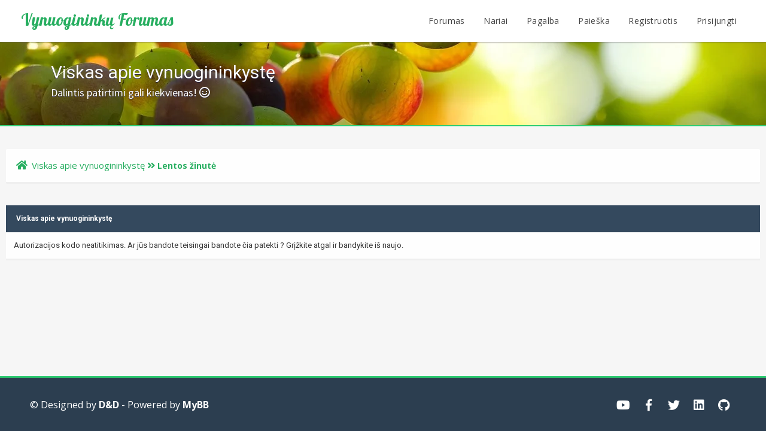

--- FILE ---
content_type: text/html; charset=UTF-8
request_url: https://vynuogininkuforumas.lt/ratethread.php?tid=3&rating=4&my_post_key=439ceda0c810e1088bb8684dafc52f70
body_size: 3236
content:
<!DOCTYPE html PUBLIC "-//W3C//DTD XHTML 1.0 Transitional//EN" "http://www.w3.org/TR/xhtml1/DTD/xhtml1-transitional.dtd"><!-- start: error -->
<html xml:lang="lt" lang="lt" xmlns="http://www.w3.org/1999/xhtml">
<head>
<title>Viskas apie vynuogininkystę</title>
<!-- start: headerinclude -->
<link rel="alternate" type="application/rss+xml" title="Naujausios temos (RSS 2.0)" href="https://vynuogininkuforumas.lt/syndication.php" />
<link rel="alternate" type="application/atom+xml" title="Naujausios temos (Atom 1.0)" href="https://vynuogininkuforumas.lt/syndication.php?type=atom1.0" />
<meta http-equiv="Content-Type" content="text/html; charset=UTF-8" />
<meta http-equiv="Content-Script-Type" content="text/javascript" />
<script type="text/javascript" src="https://vynuogininkuforumas.lt/jscripts/jquery.js?ver=1804"></script>
<script type="text/javascript" src="https://vynuogininkuforumas.lt/jscripts/jquery.plugins.min.js?ver=1804"></script>
<script type="text/javascript" src="https://vynuogininkuforumas.lt/jscripts/general.js?ver=1804"></script>
<link href='https://fonts.googleapis.com/css?family=Lobster' rel='stylesheet' type='text/css'>
<link href='https://fonts.googleapis.com/css?family=Lobster+Two' rel='stylesheet' type='text/css'>
<link href='https://fonts.googleapis.com/css?family=Source+Sans+Pro' rel='stylesheet' type='text/css'>
<link href="https://fonts.googleapis.com/css?family=Open+Sans:300,400,600,700,800" rel="stylesheet">
<meta name="viewport" content="width=device-width, initial-scale=1">
<link type="text/css" rel="stylesheet" href="https://vynuogininkuforumas.lt/cache/themes/theme3/global.css" />
<link type="text/css" rel="stylesheet" href="https://vynuogininkuforumas.lt/cache/themes/theme3/css3.css" />
<link type="text/css" rel="stylesheet" href="https://vynuogininkuforumas.lt/cache/themes/theme3/footer.css" />
<link type="text/css" rel="stylesheet" href="https://vynuogininkuforumas.lt/cache/themes/theme3/extra.css" />
<link type="text/css" rel="stylesheet" href="https://vynuogininkuforumas.lt/cache/themes/theme3/avatarep.css" />

<script type="text/javascript">
	lang.unknown_error = "Pasirodė nežinoma klaida.";

	lang.select2_match = "One result is available, press enter to select it.";
	lang.select2_matches = "{1} results are available, use up and down arrow keys to navigate.";
	lang.select2_nomatches = "Atitikimų nerasta";
	lang.select2_inputtooshort_single = "Įveskite vieną arba daugiau simbolių";
	lang.select2_inputtooshort_plural = "Įveskite {1} arba daugiau simbolių";
	lang.select2_inputtoolong_single = "Ištrinkite vieną simbolį";
	lang.select2_inputtoolong_plural = "Ištrinkite {1} simbolius";
	lang.select2_selectiontoobig_single = "Galite pasirinkti tik vieną";
	lang.select2_selectiontoobig_plural = "Galite pasirinkti tik {1}";
	lang.select2_loadmore = "Krauname daugiau rezultatų...";
	lang.select2_searching = "Ieškoma…";

	var cookieDomain = ".vynuogininkuforumas.lt";
	var cookiePath = "/";
	var cookiePrefix = "";
	var cookieSecureFlag = "1";
	var deleteevent_confirm = "Ar tikrai norite ištrinti šį įvykį?";
	var removeattach_confirm = "Are you sure you want to remove the selected attachment from this post?";
	var loading_text = 'Kraunasi. <br />Būk kantrus..';
	var saving_changes = 'Saugomi pakeitimai..';
	var use_xmlhttprequest = "1";
	var my_post_key = "0db3f4190e45c28b1982ab31ea0ec79f";
	var rootpath = "https://vynuogininkuforumas.lt";
	var imagepath = "https://vynuogininkuforumas.lt/images";
  	var yes_confirm = "Taip";
	var no_confirm = "Ne";
	var MyBBEditor = null;
	var spinner_image = "https://vynuogininkuforumas.lt/images/spinner.gif";
	var spinner = "<img src='" + spinner_image +"' alt='' />";
	var modal_zindex = 9999;
</script>
<link rel="stylesheet" href="https://use.fontawesome.com/releases/v5.5.0/css/all.css">
<link href='https://fonts.googleapis.com/css?family=Raleway' rel='stylesheet' type='text/css'>
<link href='https://fonts.googleapis.com/css?family=Noto+Sans:400,700' rel='stylesheet' type='text/css'>
<link href='https://fonts.googleapis.com/css?family=Roboto:400,500,700' rel='stylesheet' type='text/css'>
<script>
	$(document).ready(function(){
	
	//Check to see if the window is top if not then display button
	$(window).scroll(function(){
		if ($(this).scrollTop() > 100) {
			$('.scrollToTop').fadeIn();
		} else {
			$('.scrollToTop').fadeOut();
		}
	});
	
	//Click event to scroll to top
	$('.scrollToTop').click(function(){
		$('html, body').animate({scrollTop : 0},800);
		return false;
	});
	
	$('.scrollToDown').click(function(){
		$('html, body').animate({scrollTop:$(document).height()},800);
		return false;
	});
	
});
</script>
<!-- end: headerinclude -->
</head>
<body>
<!-- start: header -->
<div class="haut" style="height:70px">
	<a href="https://vynuogininkuforumas.lt" id="logo"> Vynuogininkų Forumas</a>
	<span class="useroptions">
		<ul id="menu-deroulant">
			<li><a href="https://vynuogininkuforumas.lt">Forumas</a></li>
			<li><a href="https://vynuogininkuforumas.lt/memberlist.php">Nariai</a></li>
		<!--	<li><a href="https://vynuogininkuforumas.lt/showteam.php">Komanda</a></li> -->
			<li><a href="https://vynuogininkuforumas.lt/misc.php?action=help">Pagalba</a></li>
			<li><a href="https://vynuogininkuforumas.lt/search.php">Paieška</a></li>
			<!-- start: header_welcomeblock_guest -->
<li><a href="member.php?action=register">Registruotis</a></li>
<li><a href="member.php?action=login">Prisijungti</a></li>
<script>
	var connected = 0;
</script>
<!-- end: header_welcomeblock_guest --> 
		</ul>
	</span>
</div>
<div style="width: 100%; height: 70px;"></div>
<div id="header_block"><span id="hb_title">Viskas apie vynuogininkystę<br><span id="hb_desc">Dalintis patirtimi gali kiekvienas! <i class="far fa-smile"></i></span></span></div>
<!-- Start - Navigation menu -->
<nav class="headerlist" style="display:none">
<ul>
  <li><a href="https://vynuogininkuforumas.lt"><i class="fa fa-home"></i> Pagrindinis</a></li><li>
	<a href="https://vynuogininkuforumas.lt/memberlist.php"><i class="fa fa-users"></i> Nariai</a></li><li>
	<a href="https://vynuogininkuforumas.lt/misc.php?action=help"><i class="fa fa-support"></i> Pagalba</a></li><li>
	<a href="https://vynuogininkuforumas.lt/search.php"><i class="fa fa-search"></i> Paieška</a>
</li></ul>
</nav>
<!-- End - Navigation menu -->
<center>
<!-- Start - Advice -->
<div id="mobile_member">
</div>
<!-- End - Advice -->
</center>
<div id="container">
		<a name="top" id="top"></a>
		<div id="header">
		<div id="content">
			<div class="wrapper">
				
				
				
				
				
				
				
				<!-- <center><a href="https://community.mybb.com/thread-224006.html"><img src="https://i.ibb.co/2kGXXKT/Prez.png" style="margin: 7px;"></a></center> --> <br />
				
				<!-- start: nav -->
<div class="navigation">
	<a href="https://vynuogininkuforumas.lt/index.php"><span id="home_bit"><i class="fa fa-home"></i></span></a><span><!-- start: nav_bit -->
<a href="https://vynuogininkuforumas.lt/index.php">Viskas apie vynuogininkystę</a>
<!-- end: nav_bit --><!-- start: nav_sep_active -->
<i class="fa fa-angle-double-right"></i>
<!-- end: nav_sep_active --><!-- start: nav_bit_active -->
<span class="active">Lentos žinutė</span>
<!-- end: nav_bit_active --></span>
</div>
<!-- end: nav -->
					<br />
<!-- end: header -->
<br />
<table border="0" cellspacing="0" cellpadding="7" class="tborder">
<tr>
<td class="thead"><span class="smalltext"><strong>Viskas apie vynuogininkystę</strong></span></td>
</tr>
<tr>
<td class="trow1">Autorizacijos kodo neatitikimas. Ar jūs bandote teisingai bandote čia patekti ? Grįžkite atgal ir bandykite iš naujo.</td>
</tr>
</table>
<!-- start: footer -->
</div></div><footer class="footer-distributed">

			

			<div class="footer-left">

				

				<p style="" class="footer-links">
					© Designed by <a style="font-weight: bold; font-family: Noto Sans;" href="https://developement.design/"> D&D </a> - Powered by <a style="font-weight: bold; font-family: Noto Sans;" href="http://www.mybb.com"> MyBB </a>
				</p>

				
			</div>

			

			<div style="" class="footer-right">

				

				<div class="footer-icons">

					<a href="#"><i style="margin-top: 6px;" class="fab fa-youtube"></i></a>
					<a href="#"><i style="margin-top: 6px;" class="fab fa-facebook-f"></i></a>
					<a href="#"><i style="margin-top: 6px;" class="fab fa-twitter"></i></a>
					<a href="#"><i style="margin-top: 6px;" class="fab fa-linkedin"></i></a>
					<a href="#"><i style="margin-top: 6px;" class="fab fa-github"></i></a>

				</div>

			</div>
		<div style="display: block;" class="scrollToTop"><i class="fa fa-angle-up"></i></div>
		<div class="scrollToDown"><i class="fa fa-angle-down"></i></div>
		
		</footer>
<script>
	if (connected == 0)
	{ jQuery("#mobile_member").html("<a href='member.php?action=login'>Login</a> - <a href='member.php?action=register'>Register</a>"); }
	if (connected == 1)
	{ document.getElementById("mobile_member").innerHTML = '<a title="Inbox" href="private.php">Inbox</a> - <a title="User CP" href="usercp.php">User CP</a> - <a title="Log Out" href="https://vynuogininkuforumas.lt/member.php?action=logout&amp;logoutkey=">Logout</a>'; }
</script>
<!-- end: footer -->
</body>
</html>
<!-- end: error -->

--- FILE ---
content_type: text/css
request_url: https://vynuogininkuforumas.lt/cache/themes/theme3/css3.css
body_size: 938
content:

tr td.trow1:first-child,
tr td.trow2:first-child,
tr td.trow_shaded:first-child {
	border-left: 0;
}

#header_block {
	background: transparent url(../../../images/grapes-banner.jpg) repeat fixed 0% 0%;
	width: 100%;
	text-align: left;
	height: 139px;
	border-bottom: 2px solid #2ECC71;
	text-shadow: 0px 1px 0px rgb(39, 33, 59);
}

@keyframes bganim {
	from {
 background-position: 0 0;
}

to {
 background-position: 100% 0;
}


}

#iconbouton {
	padding: 10px;
border-radius: 50%;
margin-right: 5px;
font-size: 14px;
background: #2ECC71 none repeat scroll 0% 0%;
color: #FFF;
}

.teammember {
	background: #F0F0F0 none repeat scroll 0% 0%;
border-bottom: 4px solid #E3E3E3;
margin: 18px;
display: inline-block;
padding: 55px 0px;
width: 24%;
font-size: 17px;
}

.headerlist ul li {
	transition: all 200ms;
}

.headerlist ul li:hover {
	background: #F9F9F9;
}

.headerlist ul li:hover a{
	text-decoration:none;
}

.haut a:hover {
	text-decoration:none;
}

tr td.trow1:last-child,
tr td.trow2:last-child,
tr td.trow_shaded:last-child {
	border-right: 0;
}

.tborder {
}

.tborder tbody tr:last-child td {
	border-bottom: 0;
}

.tborder tbody tr:last-child td:first-child {
}

.tborder tbody tr:last-child td:last-child {
}

.thead {
}

.thead_collapsed {
}

.thead_left {
	-moz-border-radius-topright: 0;
	-webkit-border-top-right-radius: 0;
    border-top-right-radius: 0;
}

.thead_right {
	-moz-border-radius-topleft: 0;
	-webkit-border-top-left-radius: 0;
    border-top-left-radius: 0;
}

.tcat_menu {
	-moz-border-radius: 0 !important;
	-webkit-border-radius: 0 !important;
  	border-radius: 0 !important;
}

.tborder tbody:nth-last-child(2) .tcat_collapse_collapsed {
}

button,
input.button,
input.textbox,
input.invalid_field,
input.valid_field,
select,
textarea,
.editor_control_bar,
blockquote,
.codeblock,
fieldset,
.pm_alert,
.red_alert,
.popup_menu,
.postbit_buttons > a,
a.button {
}

.post.classic .post_author {
}

.popup_menu .popup_item_container:first-child .popup_item {
}

.popup_menu .popup_item_container:last-child .popup_item {
}

.pagination a {
}

.pollbar {
}

.logo_mobile,#nav_active {
display:none;
}

.logo {
 float:left;
}

.forum {
	width: 77%;
}

@media (max-width: 768px) {
	#threads,#views,#replies,#lastpost,.side,.useroptions{
display: none;
}

.footer-distributed {
	bottom: -50px !important;
}

#profile_desktop, #desktop_post, #menu_desktop, #notif_desktop {
	display:none;
}

#mobile_profile, #mobile_post, #mobile_menu {
	display:block !important;
}

.post_flexible {
	display:block;
}

.headerlist{
display:none;
}

#nav_bit_complet{
display:inline-block;
}

.navigation, #header_block,.nav_link, .scrollToDown, .scrollToTop {
display:none;
}

.haut {
text-align: center;
}

.forum,.wrapper {
 width:100%;
}

.post.classic .post_author {
 float:none; width:100%; padding: 20px 0px;
}

#mobile_member {
display:block;
}

.teammember {
display:block;width:60%
}

#logo {
 
		left: -15px;
}


}

@media (max-width: 1280px) {
.wrapper {
 width:100%;
}

#buytheme {
	max-height: 80px;
}

#threads,#views,#replies,#lastpost,.scrollToDown, .scrollToTop, .star_rating_container,#rating{
 display:none;
}


}

@media (max-width: 1280px) {
#menu_mobile {
	display:block !important;
}

#menu_desktop, .hide_mobile {
	display:none;
}


}

#nav_width {
		float:left;
		width:24%;
}

#content_width {
		float:right;
		width:74%;
}

@media (max-width: 768px) {
	#nav_width, #content_width {
		float:none;
		width:100% !important;
		margin-top:15px;
}


}

